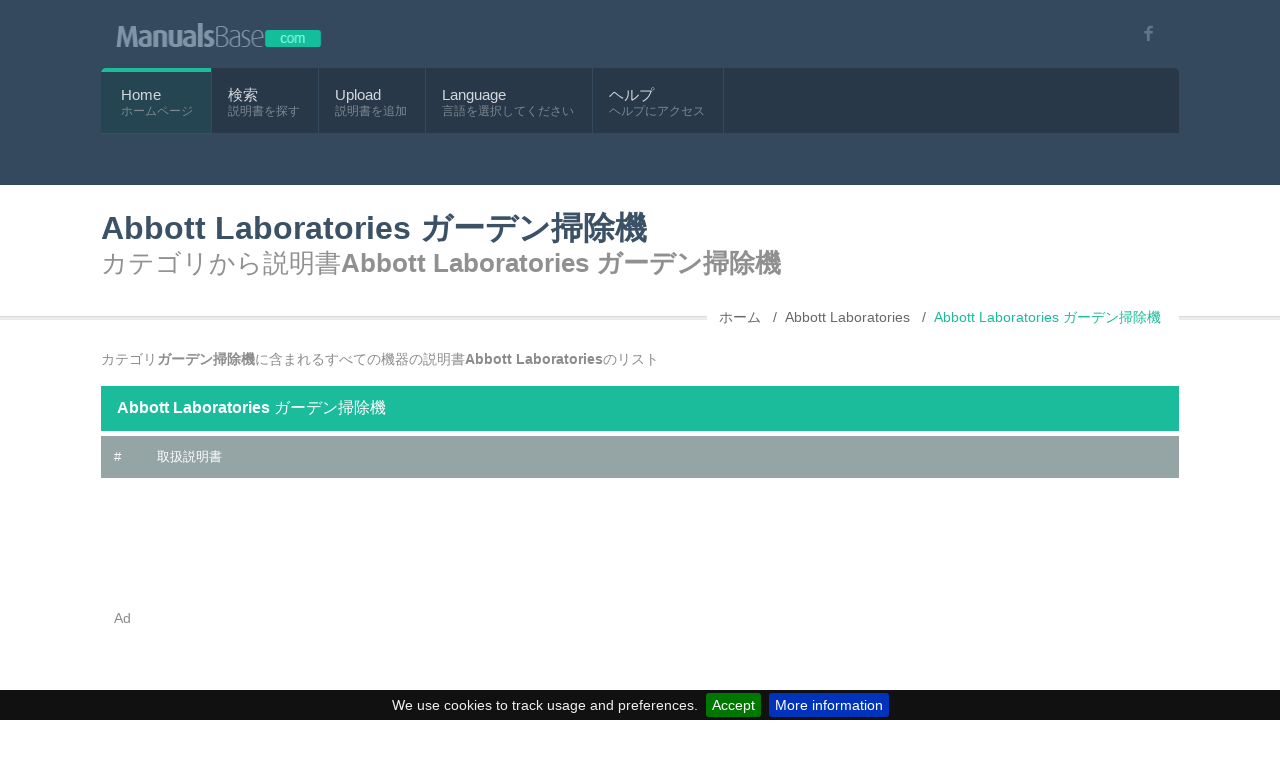

--- FILE ---
content_type: text/html; charset=utf-8
request_url: https://www.manualsbase.com/ja/manuals/44/261/abbott_laboratories/yard_vacuum/
body_size: 2977
content:



<!DOCTYPE html>
<!--[if IE 8 ]> <html lang="en" class="ie8"> <![endif]-->
<!--[if IE 9 ]> <html lang="en" class="ie9"> <![endif]-->
<!--[if (gt IE 9)|!(IE)]><!-->
<html lang="ja">
<!--<![endif]-->


<head>
    <meta charset="utf-8" />
    <meta name="format-detection" content="telephone=no" />
    <meta name="viewport" content="width=device-width, initial-scale=1, maximum-scale=5">

    <title>カテゴリから説明書Abbott Laboratories ガーデン掃除機 - ManualsBase.com - あなたの問題を解決します</title>

    <link rel="canonical" href="https://www.manualsbase.com/ja/manuals/44/261/abbott_laboratories/yard_vacuum/" />
    <link rel="alternate" hreflang="en" href="https://www.manualsbase.com/manuals/44/261/abbott_laboratories/yard_vacuum/" />
    <link rel="alternate" hreflang="fr" href="https://www.manualsbase.com/fr/manuals/44/261/abbott_laboratories/yard_vacuum/" />
    <link rel="alternate" hreflang="de" href="https://www.manualsbase.com/de/manuals/44/261/abbott_laboratories/yard_vacuum/" />
    <link rel="alternate" hreflang="ja" href="https://www.manualsbase.com/ja/manuals/44/261/abbott_laboratories/yard_vacuum/" />
    <link rel="alternate" hreflang="ru" href="https://www.manualsbase.com/ru/manuals/44/261/abbott_laboratories/yard_vacuum/" />
    <link rel="alternate" hreflang="es" href="https://www.manualsbase.com/es/manuals/44/261/abbott_laboratories/yard_vacuum/" />
    <link rel="alternate" hreflang="pt" href="https://www.manualsbase.com/pt/manuals/44/261/abbott_laboratories/yard_vacuum/" />
    <link rel="alternate" hreflang="pl" href="https://www.manualsbase.com/pl/manuals/44/261/abbott_laboratories/yard_vacuum/" />
    <link rel="alternate" hreflang="ar" href="https://www.manualsbase.com/ar/manuals/44/261/abbott_laboratories/yard_vacuum/" />
    <link rel="alternate" hreflang="x-default" href="https://www.manualsbase.com/manuals/44/261/abbott_laboratories/yard_vacuum/" />

    <meta name="description" content=". 取扱説明書のオンラインデータベース">

    

    <meta name="yandex-verification" content="5117b10dfeb87417" />
    <meta property="og:image" content="https://www.manualsbase.com/Content/images/logo-fb.png" />
    <meta property="og:title" content="カテゴリから説明書Abbott Laboratories ガーデン掃除機" />
    <meta property="og:url" content="https://www.manualsbase.com/ja/manuals/44/261/abbott_laboratories/yard_vacuum/" />

    <!-- ////////////////////////////////// -->
    <!-- //     Retina Bookmark Icon     // -->
    <!-- ////////////////////////////////// -->
    <link rel="apple-touch-icon-precomposed" href="https://www.manualsbase.com/Content/images/apple-icon.png" />

    
    <link href="/bundles/styles?v=E_77DKOqP1OemUtQIJKZ7US3gDL-EJNlLJt_TZiXydU1" rel="stylesheet"/>


    <!-- ////////////////////////////////// -->
    <!-- //     Google Webfont Files Preload    // -->
    <!-- ////////////////////////////////// -->
    

    <!-- ////////////////////////////////// -->
    <!-- //        Favicon Files         // -->
    <!-- ////////////////////////////////// -->
    <link rel="shortcut icon" href="/Content/lib/images/favicon.ico" />

    
</head>



<body >

<!-- header start here -->
<header>
    <!-- top info start here -->
    <div id="top-info">
        <div class="row" style="margin-top: -15px">
            <div class="twelve column">
                <!-- logo start here -->
                <div id="logo">
                    <a href="/ja/">
                        <img src="/Content/lib/images/logo.png" alt="ManualsBase" class="retina"/>
                    </a>
                </div>
                <!-- logo end here -->
                <div id="top-socials">
                    <ul>
                        <li class="facebook-color"><a aria-label="Visit our facebook page" href="https://www.facebook.com/manualsbase"><i class="social-facebook"></i></a></li>
                    </ul>
                </div>

            </div>
        </div>
    </div>
    <!-- top info end here -->

    <div id="mainmenu-wrapper">
        
<div class="menu">
    <div class="left-menu">
        <nav id="mainmenu">
            <ul id="menu">
                <li class="selected">
                    <a href="/ja/">Home</a><span class="desc-menu">ホームページ</span>
                </li>
                <li><a href="/ja/manual/search/">検索</a><span class="desc-menu">説明書を探す</span></li>
                <li>
                    <a href="/ja/manual/upload/">Upload</a><span class="desc-menu">説明書を追加</span>
                </li>

                <li class="dropdown">
                    <a>Language</a><span class="desc-menu">言語を選択してください</span>
                    <ul>
                            <li><a href="https://www.manualsbase.com/manuals/44/261/abbott_laboratories/yard_vacuum/">English</a></li>
    <li><a href="https://www.manualsbase.com/fr/manuals/44/261/abbott_laboratories/yard_vacuum/">Fran&#231;ais</a></li>
    <li><a href="https://www.manualsbase.com/de/manuals/44/261/abbott_laboratories/yard_vacuum/">Deutsch</a></li>
    <li><a href="https://www.manualsbase.com/ja/manuals/44/261/abbott_laboratories/yard_vacuum/">日本語</a></li>
    <li><a href="https://www.manualsbase.com/ru/manuals/44/261/abbott_laboratories/yard_vacuum/">Русский</a></li>
    <li><a href="https://www.manualsbase.com/es/manuals/44/261/abbott_laboratories/yard_vacuum/">Espa&#241;ol</a></li>
    <li><a href="https://www.manualsbase.com/pt/manuals/44/261/abbott_laboratories/yard_vacuum/">Portugu&#234;s</a></li>
    <li><a href="https://www.manualsbase.com/pl/manuals/44/261/abbott_laboratories/yard_vacuum/">Polski</a></li>
    <li><a href="https://www.manualsbase.com/ar/manuals/44/261/abbott_laboratories/yard_vacuum/">العربية</a></li>

                    </ul>
                </li>

                <li class="dropdown">
                    <a href="/ja/contact/contactwithus/">ヘルプ</a><span class="desc-menu">ヘルプにアクセス</span>
                    <ul>
                        <li><a href="/ja/home/faq/">FAQ</a></li>
                        <li><a href="/ja/contact/contactwithus/">お問い合わせフォーム</a></li>
                        <li><a href="/ja/contact/requestmanual/">説明書の追加要請を行う</a></li>
                    </ul>
                </li>
            </ul>
        </nav>
    </div>
    
</div>

    </div>

</header>
<!-- header end here -->
<!-- content section start here -->

<section id="pagetitle-container">
    <div class="row">
        <div class="twelve column">
            <h1>Abbott Laboratories ガーデン掃除機</h1>
            <h2>カテゴリから説明書<strong>Abbott Laboratories ガーデン掃除機</strong></h2>
        </div>
        <div class="twelve column breadcrumb" itemscope itemtype="https://schema.org/BreadcrumbList">
            <ul>
                <li itemprop="itemListElement" itemscope
                    itemtype="https://schema.org/ListItem">
                    <a itemprop="item" href="/ja/"><span itemprop="name"> ホーム</span></a>
                    <meta itemprop="position" content="1" />
                </li>
                <li itemprop="itemListElement" itemscope
                    itemtype="https://schema.org/ListItem">
                    <a itemprop="item" href="/ja/brand/details/44/abbott_laboratories/"><span itemprop="name">Abbott Laboratories</span></a>
                    <meta itemprop="position" content="2" />
                </li>
                <li itemprop="itemListElement" itemscope
                    itemtype="https://schema.org/ListItem" class="current-page">
                    <a itemprop="item" href="/ja/manuals/44/261/abbott_laboratories/yard_vacuum/"><span itemprop="name">Abbott Laboratories ガーデン掃除機</span></a>
                    <meta itemprop="position" content="3" />
                </li>
            </ul>
        </div>
    </div>
</section>

<section id="content-wrapper">
    <div class="row">
        <div class="twelve column">
            <p style="margin-top: 10px;">カテゴリ<strong>ガーデン掃除機</strong>に含まれるすべての機器の説明書<strong>Abbott Laboratories</strong>のリスト</p>
            <div class="contentheader"><strong>Abbott Laboratories</strong> ガーデン掃除機 </div>
            <table class="table-grey">
                <thead>
                    <tr>
                        <th>#</th>
                        <th>取扱説明書</th>
                        
                    </tr>
                </thead>
                <tbody>
                        <tr class="odd">
                            <td style="vertical-align: middle;">Ad</td>
                            <td colspan="2" style="padding: 0; overflow: hidden">
                                <script async src="https://pagead2.googlesyndication.com/pagead/js/adsbygoogle.js"></script>
                                <!-- ManualsBase - category -->
                                <ins class="adsbygoogle"
                                     style="display: block"
                                     data-ad-client="ca-pub-1813020120116748"
                                     data-ad-slot="3305384317"
                                     data-ad-format="auto"
                                     data-full-width-responsive="true"></ins>
                                <script>
                                    (adsbygoogle = window.adsbygoogle || []).push({});
                                </script>
                            </td>
                        </tr>


                        <tr >
                            <td style="width: 1%">1</td>
                            <td><a href="/ja/manual/601614/yard_vacuum/abbott_laboratories/abbott_laboratories_yard_vacuum_11781-04/"><strong>Abbott Laboratories 11781-04 取扱説明書</strong></a></td>
                            
                        </tr>
                </tbody>
            </table>
        </div>
    </div>
</section>



<!-- content section end here -->
<!-- footer start here -->
<footer>
    <div class="row">
        <div class="nine column">
            <h6>連絡先</h6>
            <ul class="footer-address no-bullet">
                <li class="email">contact -@- manualsbase.com</li>
            </ul>

            <ul class="footer-link no-bullet">
                <li><a href="/ja/contact/contactwithus/">お問い合わせフォーム</a></li>
                <li><a href="/ja/home/faq/">FAQ</a></li>
                <li><a href="/ja/contact/requestmanual/">説明書の追加要請を行う</a></li>
                <li><a href="/ja/home/dcma/">DCMA Policy</a></li>
            </ul>
        </div>

        <div class="three column">
            <img height="125" width="16" src="/Content/lib/images/logo-small.png" alt="ManualsBase logo small" class="footer-logo retina"/>
            <p>取扱説明書のオンラインデータベース</p>
            <p>&copy; 2025 by ManualsBase.com. All Rights Reserved. </p>
        </div>
    </div>
</footer>

    <script async src="https://pagead2.googlesyndication.com/pagead/js/adsbygoogle.js?client=ca-pub-1813020120116748"
            crossorigin="anonymous"></script>


<!-- ////////////////////////////////// -->
<!-- //      Javascript Files        // -->
<!-- ////////////////////////////////// -->
<script src="/Scripts/jquery_1.7.2.min.js"></script>
<script src="/Scripts/jquery.unobtrusive-ajax.min.js"></script>
<script src="/Scripts/jquery.validate.min.js"></script>
<script src="/Scripts/jquery.validate.unobtrusive.min.js"></script>
<script src="/Content/lib/js/modernizr.min.js"></script>
<script src="/Content/lib/js/superfish.min.js"></script> 

<script src="/Content/lib/js/jquery.fancybox.js?v=2.0.6"></script>
<script src="/Content/lib/js/jquery.fancybox-media.js?v=1.0.3"></script>
<script src="/Content/lib/js/jquery.donutchart.min.js"></script>
<script src="/Content/lib/js/jquery.themepunch.plugins.min.js"></script> 

<script src="/Content/lib/js/jflickrfeed.min.js"></script>
<script src="/Content/lib/js/theme-functions.js"></script>
<script src="/Content/js/jquery.cookiebar.js"></script>

<!-- Google tag (gtag.js) -->
<script async src="https://www.googletagmanager.com/gtag/js?id=G-P1PNG8BPF0"></script>
<script>
        window.dataLayer = window.dataLayer || [];
        function gtag() { dataLayer.push(arguments); }
        gtag('js', new Date());

        gtag('config', 'G-P1PNG8BPF0');
    </script>

<script>$('#noscript').remove();</script>







<script type="text/javascript">
        $(document).ready(function () {
            $.cookieBar({
            });
        });
    </script>


</body>
</html>



--- FILE ---
content_type: text/html; charset=utf-8
request_url: https://www.google.com/recaptcha/api2/aframe
body_size: 267
content:
<!DOCTYPE HTML><html><head><meta http-equiv="content-type" content="text/html; charset=UTF-8"></head><body><script nonce="TwYxyQuJnmQsp_PFd_gfXA">/** Anti-fraud and anti-abuse applications only. See google.com/recaptcha */ try{var clients={'sodar':'https://pagead2.googlesyndication.com/pagead/sodar?'};window.addEventListener("message",function(a){try{if(a.source===window.parent){var b=JSON.parse(a.data);var c=clients[b['id']];if(c){var d=document.createElement('img');d.src=c+b['params']+'&rc='+(localStorage.getItem("rc::a")?sessionStorage.getItem("rc::b"):"");window.document.body.appendChild(d);sessionStorage.setItem("rc::e",parseInt(sessionStorage.getItem("rc::e")||0)+1);localStorage.setItem("rc::h",'1762445433631');}}}catch(b){}});window.parent.postMessage("_grecaptcha_ready", "*");}catch(b){}</script></body></html>

--- FILE ---
content_type: application/javascript
request_url: https://www.manualsbase.com/Content/lib/js/theme-functions.js
body_size: 2301
content:
jQuery(document).ready(function($) {	
//Detect device
var isMobile = {
Android: function() {
  return navigator.userAgent.match(/Android/i);
},
BlackBerry: function() {
  return navigator.userAgent.match(/BlackBerry/i);
},
iOS: function() {
  return navigator.userAgent.match(/iPhone|iPad|iPod/i);
},
Opera: function() {
  return navigator.userAgent.match(/Opera Mini/i);
},
Windows: function() {
  return navigator.userAgent.match(/IEMobile/i);
},
any: function() {
  return (isMobile.Android() || isMobile.BlackBerry() || isMobile.iOS() || isMobile.Opera() || isMobile.Windows());
}
};	

if(isMobile) {
jQuery('.lightbox-item-overlay-content').hover(
  function(){
	  jQuery(this).stop().fadeTo(200,1);
  }, 
  function(){
	  jQuery(this).stop().fadeTo(200,0);
  }
  );
}	

//*** Mainmenu ***//
$("ul#menu").superfish();

//*** Tabs on Top Jquery ***//
$(".tab_content").hide();$("ul.tabs li:first").addClass("active").show();$(".tab_content:first").show();$("ul.tabs li").click(function(){$("ul.tabs li").removeClass("active");
$(this).addClass("active");$(".tab_content").hide();var activeTab=$(this).find("a").attr("href");$(activeTab).fadeIn();return false});


//*** Tabs on Bottom Jquery ***//
$(".tab_content-bottom").hide();$("ul.tabs-bottom li:first").addClass("active").show();$(".tab_content-bottom:first").show();$("ul.tabs-bottom li").click(function(){$("ul.tabs-bottom li").removeClass("active");
$(this).addClass("active");$(".tab_content-bottom").hide();var activeTab=$(this).find("a").attr("href");$(activeTab).fadeIn();return false});	


//*** Tabs on Left Jquery ***//
$(".tab_content-left").hide();$("ul.tabs-left li:first").addClass("active").show();$(".tab_content-left:first").show();$("ul.tabs-left li").click(function(){$("ul.tabs-left li").removeClass("active");
$(this).addClass("active");$(".tab_content-left").hide();var activeTab=$(this).find("a").attr("href");$(activeTab).fadeIn();return false});


//*** Tabs on Right Jquery ***//
$(".tab_content-right").hide();$("ul.tabs-right li:first").addClass("active").show();$(".tab_content-right:first").show();$("ul.tabs-right li").click(function(){$("ul.tabs-right li").removeClass("active");
$(this).addClass("active");$(".tab_content-right").hide();var activeTab=$(this).find("a").attr("href");$(activeTab).fadeIn();return false});	


//*** Fancybox Jquery ***//
//$(".fancybox").fancybox({padding:0,openEffect:'elastic',openSpeed:250,closeEffect:'elastic',closeSpeed:250,closeClick:false,helpers:{title:{type:'outside'},overlay:{css:{'background':'rgba(0,0,0,0.85)'}},media:{}}});
	
	
//*** TinyNav Jquery ***//
(function(a,i,g){a.fn.tinyNav=function(j){var b=a.extend({active:"selected",header:"",label:""},j);return this.each(function(){g++;var h=a(this),d="tinynav"+g,f=".l_"+d,e=a("<select/>").attr("id",d).addClass("tinynav "+d);if(h.is("ul,ol")){""!==b.header&&e.append(a("<option/>").text(b.header));var c="";h.addClass("l_"+d).find("a").each(function(){c+='<option value="'+a(this).attr("href")+'">';var b;for(b=0;b<a(this).parents("ul, ol").length-1;b++)c+="- ";c+=a(this).text()+"</option>"});e.append(c);
b.header||e.find(":eq("+a(f+" li").index(a(f+" li."+b.active))+")").attr("selected",!0);e.change(function(){i.location.href=a(this).val()});a(f).after(e);b.label&&e.before(a("<label/>").attr("for",d).addClass("tinynav_label "+d+"_label").append(b.label))}})}})(jQuery,this,0);
$('#menu').tinyNav({active: 'selected',header: 'Navigation'});	


//*** Search Panel ***//
$(".trigger").click(function(){$(".search-panel").toggle("fast");$(this).toggleClass("active");return false});


//*** Flickr Feed ***//
$('#flck-thumb').jflickrfeed({limit:9,qstrings:{id:'52617155@N08'},itemTemplate:'<div>'+'<a class="fancybox" href="{{image}}" data-fancybox-group="gallery" title="{{title}}">'+'<img src="{{image_s}}" alt="{{title}}" />'+'</a>'+'</div>'},function(data){$('#flck-thumb a').colorbox();});	


//*** Tooltip Jquery ***//
var targets=$('[class=tooltip]'),target=false,tooltip=false,title=false;targets.bind('mouseenter',function(){target=$(this);tip=target.attr('title');tooltip=$('<div id="tooltip"></div>');if(!tip||tip=='')return false;target.removeAttr('title');tooltip.css('opacity',0).html(tip).appendTo('body');var init_tooltip=function(){if($(window).width()<tooltip.outerWidth()*1.5)tooltip.css('max-width',$(window).width()/2);else tooltip.css('max-width',340);var pos_left=target.offset().left+(target.outerWidth()/2)-(tooltip.outerWidth()/2),pos_top=target.offset().top-tooltip.outerHeight()-20;if(pos_left<0){pos_left=target.offset().left+target.outerWidth()/2-20;tooltip.addClass('left')}else tooltip.removeClass('left');if(pos_left+tooltip.outerWidth()>$(window).width()){pos_left=target.offset().left-tooltip.outerWidth()+target.outerWidth()/2+20;tooltip.addClass('right')}else tooltip.removeClass('right');if(pos_top<0){var pos_top=target.offset().top+target.outerHeight();tooltip.addClass('top')}else tooltip.removeClass('top');tooltip.css({left:pos_left,top:pos_top}).animate({top:'+=10',opacity:1},50)};init_tooltip();$(window).resize(init_tooltip);var remove_tooltip=function(){tooltip.animate({top:'-=10',opacity:0},50,function(){$(this).remove()});target.attr('title',tip)};target.bind('mouseleave',remove_tooltip);tooltip.bind('click',remove_tooltip);});	


//*** To top Jquery ***//
(function($){$.fn.UItoTop=function(options){var defaults={text:'<i class="icon-chevron-up"></i>',min:200,inDelay:600,outDelay:400,containerID:'toTop',containerHoverID:'toTopHover',scrollSpeed:1200,easingType:'linear'},settings=$.extend(defaults,options),containerIDhash='#'+settings.containerID,containerHoverIDHash='#'+settings.containerHoverID;$('body').append('<a href="#" aria-label="Back to top" id="'+settings.containerID+'">'+settings.text+'</a>');$(containerIDhash).hide().on('click.UItoTop',function(){$('html, body').animate({scrollTop:0},settings.scrollSpeed,settings.easingType);$('#'+settings.containerHoverID,this).stop().animate({'opacity':0},settings.inDelay,settings.easingType);return false;}).prepend('<span id="'+settings.containerHoverID+'"></span>').hover(function(){$(containerHoverIDHash,this).stop().animate({'opacity':1},600,'linear');},function(){$(containerHoverIDHash,this).stop().animate({'opacity':0},700,'linear');});$(window).scroll(function(){var sd=$(window).scrollTop();if(typeof document.body.style.maxHeight==="undefined"){$(containerIDhash).css({'position':'absolute','top':sd+$(window).height()-50});}
if(sd>settings.min)
$(containerIDhash).fadeIn(settings.inDelay);else
$(containerIDhash).fadeOut(settings.Outdelay);});};})(jQuery);
$().UItoTop({ easingType: 'easeOutQuart' });	




$(document).ready(function() { 
$('.progress-bar').each(function() { 
var bar = $(this);
var percentage = $(this).attr('data-percent');

progress(percentage, bar);
});
});

//*** Circular Progress Bar Jquery ***//
$(function() {
$(".circular-bar").donutchart({'size': 150});
$(".circular-bar").donutchart("animate");

$(".circular-bar-green").donutchart({'size': 150, 'fgColor': '#1abc9c' });
$(".circular-bar-green").donutchart("animate");

$(".circular-bar-blue").donutchart({'size': 150, 'fgColor': '#3498db' });
$(".circular-bar-blue").donutchart("animate");

$(".circular-bar-orange").donutchart({'size': 150, 'fgColor': '#e67e22' });
$(".circular-bar-orange").donutchart("animate");

$(".circular-bar-red").donutchart({'size': 150, 'fgColor': '#e74c3c' });
$(".circular-bar-red").donutchart("animate");
});

//$('audio,video').mediaelementplayer();

});

//*** Progress Bar Jquery ***//
function progress(percent, element) {
    var progressBarWidth = percent * element.width() / 100;
    element.find('div').animate({ width: progressBarWidth }, 2000).html("<div class='progress-meter'>" + percent + "%&nbsp;</div>");
}